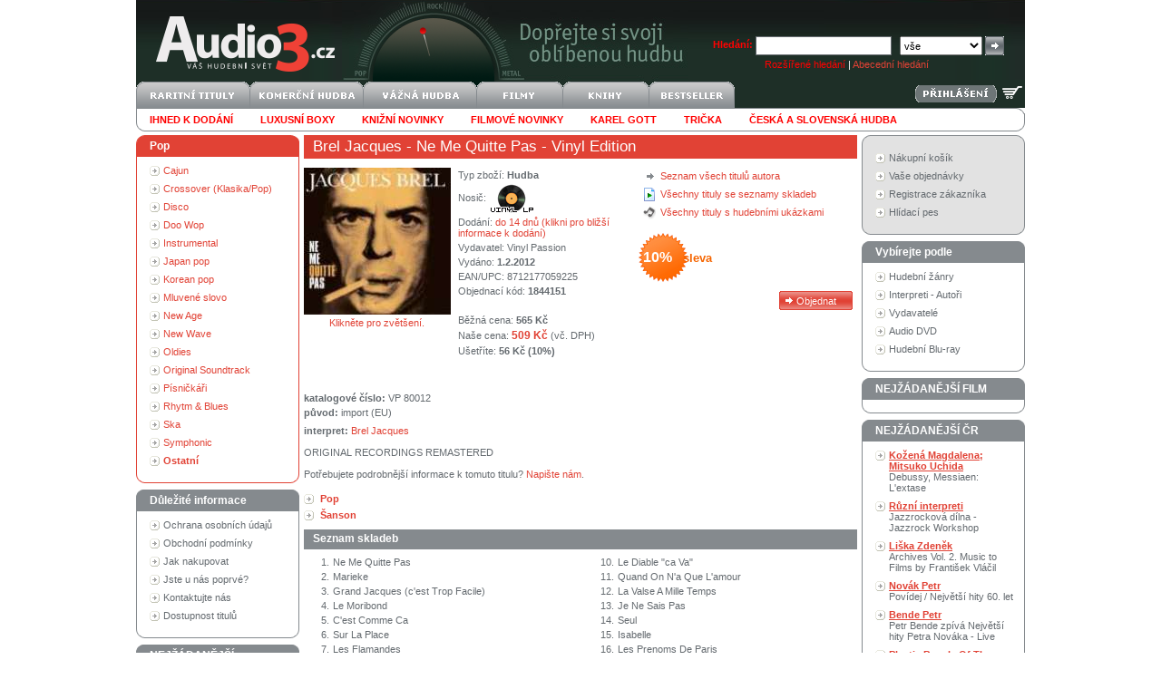

--- FILE ---
content_type: text/html
request_url: http://audio3.cz/goods.asp?gid=1844151
body_size: 28115
content:
<!DOCTYPE HTML PUBLIC "-//W3C//DTD HTML 4.0 Transitional//EN"><html>
<head>

<title>LP Brel Jacques - Ne Me Quitte Pas - Vinyl Edition Audio3.cz - váš hudební svět</title>
<meta http-equiv="Content-Type" content="text/html; charset=windows-1250">
<META http-equiv="Content-language" content="cs">
<meta name="google" value="notranslate">
<LINK href="data/xsl/styles/styles20191112.css" type="text/css" rel="StyleSheet"><!--[if IE]><link href="data/xsl/styles/styles_ie.css" rel="stylesheet" type="text/css"><![endif]--><script language="javascript" type="text/javascript" src="data/xsl/scripts/global.js"></script><script src="http://www.google-analytics.com/urchin.js" type="text/javascript"></script><script type="text/javascript">_uacct = "UA-3684205-1";urchinTracker();</script><meta name="author" content="Audio3.cz">
<meta name="robots" content="index, follow">
<meta name="revisit-after" content="3 days">
<meta name="keywords" content="LP,Ne Me Quitte Pas - Vinyl Edition,Brel Jacques,Vinyl Passion,Hudba,EAN 87121770,Audio3.cz,koupit">
<meta name="description" content="LP Ne Me Quitte Pas - Vinyl Edition Brel Jacques Vinyl Passion Hudba EAN 87121770 Audio3.cz koupit">
</head>
<body><div id="page">
<div id="head">
<div class="right"><form action="http://audio3.cz/find.asp" id="searchform" method="get"><strong><span style="color: red">Hledání:</span></strong> <input type="text" name="text" class="input_1">  
		<select name="mid" class="select_1"><option value="0">vše</option>
<option value="2">CD</option>
<option value="31">Blu-spec CD</option>
<option value="3">CD singl</option>
<option value="4">CD-ROM</option>
<option value="20">CD-SHM</option>
<option value="11">SACD</option>
<option value="5">DVD</option>
<option value="14">DVD audio</option>
<option value="13">Dualdisc</option>
<option value="19">Blu-ray disc</option>
<option value="27">Blu-ray Audio</option>
<option value="6">MC kazeta</option>
<option value="7">MD minidisk</option>
<option value="8">LP</option>
<option value="9">SP Vinyl</option>
<option value="15">UMD</option>
<option value="10">VHS</option>
<option value="21">Kalendář</option>
<option value="12">Kniha</option>
<option value="25">Mikina</option>
<option value="26">Svetr</option>
<option value="22">Tričko</option>
<option value="23">Plakát</option>
<option value="24">Čepice</option>
<option value="1">-</option>
<option value="32">Gramofon</option>
<option value="33">Rádio</option>
<option value="34">CD přehrávač</option>
<option value="35">Sluchátka</option>
<option value="36">Reproduktor</option></select> <input type="submit" class="submit_1" value=""><div id="search_advanced" style="color: white"><a href="http://audio3.cz/finding.asp" style="color: red">Rozšířené hledání</a> | <a href="http://audio3.cz/creator.asp">Abecední hledání</a></div>
</form>
</div><a href="http://audio3.cz"><img src="data/xsl/img/logo-svetle.png" alt="" width="242" height="90" border="0"></a><div id="language_login">
</div><br><a href="http://audio3.cz/basket.asp"><img style="float:right;margin:1px 3px" src="data/xsl/img/kosik-svetly.png" alt="nákupní košík" title="nákupní košík" width="22" height="22" border="0"></a><span style="float:right"><a href="http://audio3.cz/login.asp"><img style="margin:4px 3px;" src="data/xsl/img/login_bt.png" alt="" border="0"></a></span><a href="http://audio3.cz/default.asp?did=0&amp;stat=4"><img alt="raritní tituly" border="0" width="125" height="30" src="/data/xsl/img/deptop1.png"></a><a href="http://audio3.cz/default.asp?did=100&amp;stat=5"><img alt="komerční hudba" border="0" width="125" height="30" src="/data/xsl/img/deptop2.png"></a><a href="http://audio3.cz/default.asp?did=129&amp;stat=7"><img alt="vážná hudba" border="0" width="125" height="30" src="/data/xsl/img/deptop3.png"></a><a href="http://audio3.cz/default.asp?did=101&amp;stat=6"><img alt="filmy" border="0" width="95" height="30" src="/data/xsl/img/deptop4.png"></a><a href="http://audio3.cz/default.asp?did=150&amp;stat=26"><img alt="knihy" border="0" width="95" height="30" src="/data/xsl/img/deptop5.png"></a><a href="http://audio3.cz/default.asp?flag=6&amp;stat=8"><img alt="bestseller" border="0" width="95" height="30" src="/data/xsl/img/deptop6.png"></a><ul id="subdeptop">
<li><a href="http://audio3.cz/find.asp?store=1&amp;sort=2&amp;stat=9"><b><font color="red">Ihned k dodání</font></b></a></li>
<li><a href="http://audio3.cz/default.asp?did=161&amp;sort=2&amp;stat=32"><b><font color="red">Luxusní boxy</font></b></a></li>
<li><a href="http://audio3.cz/find.asp?flag=20&amp;sort=4&amp;stat=42"><b><font color="red">Knižní novinky</font></b></a></li>
<li><a href="http://audio3.cz/?did=183&amp;sort=4&amp;stat=31"><b><font color="red">Filmové novinky</font></b></a></li>
<li><a href="http://audio3.cz/find.asp?scid=50039&amp;who=3&amp;stat=12"><b><font color="red">Karel Gott</font></b></a></li>
<li><a href="http://audio3.cz/default.asp?did=158"><b><font color="red">Trička</font></b></a></li>
<li><a href="http://audio3.cz/default.asp?did=100"><b><font color="red">česká a slovenská hudba</font></b></a></li>
<li class="clear"><img src="data/xsl/img/empty.gif" alt="" width="1" height="1" border="0"></li>
</ul>
</div>
<div id="content">
<div id="leftcol">
<div>
</div>
<div class="box_red">
<div class="head">Pop</div>
<ul>
<li><a href="http://audio3.cz/default.asp?did=27">Cajun</a></li>
<li><a href="http://audio3.cz/default.asp?did=8043">Crossover (Klasika/Pop)</a></li>
<li><a href="http://audio3.cz/default.asp?did=5338">Disco</a></li>
<li><a href="http://audio3.cz/default.asp?did=31">Doo Wop</a></li>
<li><a href="http://audio3.cz/default.asp?did=54">Instrumental</a></li>
<li><a href="http://audio3.cz/default.asp?did=1222">Japan pop</a></li>
<li><a href="http://audio3.cz/default.asp?did=1143">Korean pop</a></li>
<li><a href="http://audio3.cz/default.asp?did=84">Mluvené slovo</a></li>
<li><a href="http://audio3.cz/default.asp?did=16">New Age</a></li>
<li><a href="http://audio3.cz/default.asp?did=5339">New Wave</a></li>
<li><a href="http://audio3.cz/default.asp?did=66">Oldies</a></li>
<li><a href="http://audio3.cz/default.asp?did=67">Original Soundtrack</a></li>
<li><a href="http://audio3.cz/default.asp?did=85">Písničkáři</a></li>
<li><a href="http://audio3.cz/default.asp?did=70">Rhytm &amp; Blues</a></li>
<li><a href="http://audio3.cz/default.asp?did=80">Ska</a></li>
<li><a href="http://audio3.cz/default.asp?did=90">Symphonic</a></li>
<li><a href="http://audio3.cz/default.asp?did=60"><strong>Ostatní</strong></a></li>
<div class="box_red_sub">
<ul>
</ul>
</div>
</ul>
<div class="footer"><img src="data/xsl/img/empty.gif" alt="" width="1" height="1" border="0"></div>
</div>
<div class="box_grey">
<div class="head">Důležité informace</div>
<ul>
<li><a href="http://audio3.cz/gdpr.asp">Ochrana osobních údajů</a></li>
<li><a href="http://audio3.cz/help.asp">Obchodní podmínky</a></li>
<li><a href="http://audio3.cz/shopping.asp">Jak nakupovat</a></li>
<li><a href="http://audio3.cz/first.asp">Jste u nás poprvé?</a></li>
<li><a href="http://audio3.cz/team.asp">Kontaktujte nás</a></li>
<li><a href="http://audio3.cz/dostupnost.asp">Dostupnost titulů</a></li>
</ul>
<div class="footer"><img src="data/xsl/img/empty.gif" alt="" width="1" height="1" border="0"></div>
</div>
<div class="box_grey">
<div class="head">NEJŽÁDANĚJŠÍ</div>
<ul>
<li><a href="goods.asp?gid=1906438&amp;stat=21"><b>Drake Nick</b><br>Five Leaves Left</a></li>
<li><a href="goods.asp?gid=112039&amp;stat=21"><b>Plasmatics</b><br>Coupe De Grace</a></li>
<li><a href="goods.asp?gid=825857&amp;stat=21"><b>Davis Miles</b><br>A Tribute To Jack Johnson</a></li>
<li><a href="goods.asp?gid=912330&amp;stat=21"><b>Sweet</b><br>Greatest Hits</a></li>
<li><a href="goods.asp?gid=928194&amp;stat=21"><b>Checker Chubby</b><br>Best Of</a></li>
<li><a href="goods.asp?gid=982208&amp;stat=21"><b>Budgie</b><br>If I Were Brittania I'd Waive The Rules</a></li>
<li><a href="goods.asp?gid=1050393&amp;stat=21"><b>Anderson Lynn</b><br>Autograph</a></li>
<li><a href="goods.asp?gid=1065224&amp;stat=21"><b>Paradise Lost</b><br>Icon</a></li>
<li><a href="goods.asp?gid=1187686&amp;stat=21"><b>Iron Maiden</b><br>Fear Of The Dark - Ltd.</a></li>
<li><a href="goods.asp?gid=1357842&amp;stat=21"><b>Chainreactor</b><br>X-Tiction</a></li>
<li><a href="goods.asp?gid=1530983&amp;stat=21"><b>Humble Pie</b><br>Humble Pie -Jap Card-</a></li>
<li><a href="goods.asp?gid=1576115&amp;stat=21"><b>Hooters</b><br>More Than 500 Miles / 30 Years Best</a></li>
<li><a href="goods.asp?gid=1746178&amp;stat=21"><b>Kiss</b><br>Dressed To Kill</a></li>
<li><a href="goods.asp?gid=1746180&amp;stat=21"><b>Kiss</b><br>Alive!</a></li>
<li><a href="goods.asp?gid=1746183&amp;stat=21"><b>Kiss</b><br>Destroyer</a></li>
</ul>
<div class="footer"><img src="data/xsl/img/empty.gif" alt="" width="1" height="1" border="0"></div>
</div>
<div class="box_grey">
<div class="head">Abecední index</div>
<div id="creatoralphabet"><input type="radio" name="nCreatorTypeID" id="nCreatorTypeID_1" checked><label for="nCreatorTypeID_1">interpret</label><input type="radio" name="nCreatorTypeID" id="nCreatorTypeID_2"><label for="nCreatorTypeID_2">vydavatel</label><br><br><img src="data/xsl/img/alphabet_A.gif" alt="" border="0" onclick="Creator('A')"><img src="data/xsl/img/alphabet_B.gif" alt="" border="0" onclick="Creator('B')"><img src="data/xsl/img/alphabet_C.gif" alt="" border="0" onclick="Creator('C')"><img src="data/xsl/img/alphabet_D.gif" alt="" border="0" onclick="Creator('D')"><img src="data/xsl/img/alphabet_E.gif" alt="" border="0" onclick="Creator('E')"><img src="data/xsl/img/alphabet_F.gif" alt="" border="0" onclick="Creator('F')"><img src="data/xsl/img/alphabet_G.gif" alt="" border="0" onclick="Creator('G')"><img src="data/xsl/img/alphabet_H.gif" alt="" border="0" onclick="Creator('H')"><img src="data/xsl/img/alphabet_I.gif" alt="" border="0" onclick="Creator('I')"><img src="data/xsl/img/alphabet_J.gif" alt="" border="0" onclick="Creator('J')"><img src="data/xsl/img/alphabet_K.gif" alt="" border="0" onclick="Creator('K')"><img src="data/xsl/img/alphabet_L.gif" alt="" border="0" onclick="Creator('L')"><img src="data/xsl/img/alphabet_M.gif" alt="" border="0" onclick="Creator('M')"><img src="data/xsl/img/alphabet_N.gif" alt="" border="0" onclick="Creator('N')"><img src="data/xsl/img/alphabet_O.gif" alt="" border="0" onclick="Creator('O')"><img src="data/xsl/img/alphabet_P.gif" alt="" border="0" onclick="Creator('P')"><img src="data/xsl/img/alphabet_Q.gif" alt="" border="0" onclick="Creator('Q')"><img src="data/xsl/img/alphabet_R.gif" alt="" border="0" onclick="Creator('R')"><img src="data/xsl/img/alphabet_S.gif" alt="" border="0" onclick="Creator('S')"><img src="data/xsl/img/alphabet_T.gif" alt="" border="0" onclick="Creator('T')"><img src="data/xsl/img/alphabet_U.gif" alt="" border="0" onclick="Creator('U')"><img src="data/xsl/img/alphabet_V.gif" alt="" border="0" onclick="Creator('V')"><img src="data/xsl/img/alphabet_W.gif" alt="" border="0" onclick="Creator('W')"><img src="data/xsl/img/alphabet_X.gif" alt="" border="0" onclick="Creator('X')"><img src="data/xsl/img/alphabet_Y.gif" alt="" border="0" onclick="Creator('Y')"><img src="data/xsl/img/alphabet_Z.gif" alt="" border="0" onclick="Creator('Z')"><img src="data/xsl/img/alphabet_0.gif" alt="" border="0" onclick="Creator('0')"></div>
<div class="footer"><img src="data/xsl/img/empty.gif" alt="" width="1" height="1" border="0"></div>
</div>
</div>
<div id="centercol">
<div id="in_centercol">
<h2 class="detail"><a href="/find.asp?scid=17278&amp;who=3">Brel Jacques</a> - Ne Me Quitte Pas - Vinyl Edition</h2><div id="detail">
<div id="img"><a href="#" onclick="javascript:window.open('http://audio3.cz/goods.asp?gid=1844151&amp;galery=1','_blank','resizable=yes,scrollbars=yes,fullscreen,left=0,top=0');"><img src="http://audio3.cz/images/goods/1844151.jpg" alt="Brel Jacques Ne Me Quitte Pas - Vinyl Edition" border="0"><br>Klikněte pro zvětšení.<br> <br></a></div>
<div id="button"><img src="../data/xsl/img/detail_ico_1.gif" alt="" width="14" height="16" border="0"><a href="http://audio3.cz/find.asp?scid=17278&amp;who=3">Seznam všech titulů autora</a><br><img src="../data/xsl/img/detail_ico_2.gif" alt="" width="14" height="16" border="0"><a href="http://audio3.cz/default.asp?mod=tracklist">Všechny tituly se seznamy skladeb</a><br><img src="../data/xsl/img/detail_ico_3.gif" alt="" width="14" height="16" border="0"><a href="http://audio3.cz/default.asp?mod=sample">Všechny tituly s hudebními ukázkami</a><br><br><div id="discount">10%<span>   sleva</span></div><input type="button" value="Objednat" class="submit_2" onclick="window.open('http://audio3.cz/basket.asp?gid=1844151', '_self')"></div>
<ul id="desc">
<li>Typ zboží: <strong>Hudba</strong></li><li>Nosič: <img src="Data/XSL/img/icons/Vinyl LP.gif" border="0"></li><li>Dodání: <font color="#E14235"><strong><a href="/dostupnost.asp">do 14 dnů (klikni pro bližší informace k dodání)</a></strong></font></li>
<li>Vydavatel: <strong><a href="http://audio3.cz/find.asp?scid=440582&amp;who=3" class="grey">Vinyl Passion</a></strong></li><li>Vydáno: <strong>1.2.2012</strong></li>
<li>EAN/UPC: 8712177059225</li><li>Objednací kód: <strong>1844151</strong></li>
<li><img src="data/xsl/img/empty.gif" alt="" width="1" height="1" border="0"></li>
<li>Běžná cena:<strong> 565 Kč</strong></li><li>Naše cena: <span class="saleprice">509 Kč</span> (vč. DPH)</li>
<li>Ušetříte:<strong> <span class="pricewithvat">56 Kč (10%)</span></strong></li></ul>
<div class="clear"><img src="../data/xsl/img/empty.gif" alt="" width="1" height="1" border="0"></div>
<ul id="desc_other"><br><br><li><b>katalogové číslo:</b> <value>VP 80012</value></li>
<li><b>původ:</b> <value>import (EU)</value></li>
<li></li>
<li><b>interpret:</b> <a href="/find.asp?scid=17278&amp;who=3">Brel Jacques</a></li>
</ul><description>ORIGINAL RECORDINGS REMASTERED</description><br><br>Potřebujete podrobnější informace k tomuto titulu? <a href="mailto:dasa.zednikova@audio3.cz?subject=Audio3.cz - informace k titulu&amp;body=http://www.audio3.cz/goods.asp?gid=1844151">Napište nám</a>.
					<br><br><div class="gdetail_dep">
<ul>
<li><a href="http://audio3.cz/default.asp?did=60"><strong>Pop</strong></a></li>
</ul>
</div>
<div class="gdetail_dep">
<ul>
<li><a href="http://audio3.cz/default.asp?did=1221"><strong>Šanson</strong></a></li>
</ul>
</div>
<h5>Seznam skladeb</h5>
<table border="0" class="tracklist">
<tr>
<td align="right">1.</td>
<td><name>Ne Me Quitte Pas</name></td>
</tr>
<tr>
<td align="right">2.</td>
<td><name>Marieke</name></td>
</tr>
<tr>
<td align="right">3.</td>
<td><name>Grand Jacques (c'est Trop Facile)</name></td>
</tr>
<tr>
<td align="right">4.</td>
<td><name>Le Moribond</name></td>
</tr>
<tr>
<td align="right">5.</td>
<td><name>C'est Comme Ca</name></td>
</tr>
<tr>
<td align="right">6.</td>
<td><name>Sur La Place</name></td>
</tr>
<tr>
<td align="right">7.</td>
<td><name>Les Flamandes</name></td>
</tr>
<tr>
<td align="right">8.</td>
<td><name>La Tendresse</name></td>
</tr>
<tr>
<td align="right">9.</td>
<td><name>Au Printemps</name></td>
</tr>
</table>
<table border="0" class="tracklist">
<tr>
<td align="right">10.</td>
<td><name>Le Diable "ca Va"</name></td>
</tr>
<tr>
<td align="right">11.</td>
<td><name>Quand On N'a Que L'amour</name></td>
</tr>
<tr>
<td align="right">12.</td>
<td><name>La Valse A Mille Temps</name></td>
</tr>
<tr>
<td align="right">13.</td>
<td><name>Je Ne Sais Pas</name></td>
</tr>
<tr>
<td align="right">14.</td>
<td><name>Seul</name></td>
</tr>
<tr>
<td align="right">15.</td>
<td><name>Isabelle</name></td>
</tr>
<tr>
<td align="right">16.</td>
<td><name>Les Prenoms De Paris</name></td>
</tr>
<tr>
<td align="right">17.</td>
<td><name>Pardons</name></td>
</tr>
<tr>
<td align="right">18.</td>
<td><name>Le Colonel</name></td>
</tr>
<tr>
<td align="right">19.</td>
<td><name>Dors Ma Mie</name></td>
</tr>
</table>
<div class="clear"><img src="../data/xsl/img/empty.gif" alt="" width="1" height="1" border="0"></div><br><h2>Hlídací pes - zasílání novinek:</h2><br>   <a href="/goodsnewsedit.asp">Přehled všech Vámi zadaných položek naleznete zde</a><br><br><form action="http://audio3.cz/goodsnews.asp" id="hlidej" method="get"><input type="hidden" name="URL" value="http://audio3.cz/goods.asp?gid=1844151"> <input type="checkbox" value="17278" name="interpret"> sledovat novinky interpreta <strong>Brel Jacques</strong><br> <input type="checkbox" value="440582" name="interpret"> sledovat novinky od vydavatele <strong>Vinyl Passion</strong><br>
		 <input type="checkbox" value="8" name="department"> sledovat novinky v kategorii <strong>Pop</strong><br>
							 <input type="checkbox" value="60" name="department"> sledovat novinky v oddělení <strong>Pop</strong><br>
							 <input type="checkbox" value="1221" name="department"> sledovat novinky v oddělení <strong>Šanson</strong><br><br><input type="submit" class="submit_6" value="Hlídat">
						 emailová adresa: <input type="text" name="email" value="" class="input_7"><br><br></form>
<h2><a href="http://audio3.cz/find.asp?scid=17278&amp;who=3">Brel Jacques</a> - bestselery:</h2>
<div class="goodslist">
<div class="img"><a href="http://audio3.cz/goods.asp?gid=3481"><img src="http://audio3.cz/images/goods_small//3481.jpg" alt="" border="0"></a></div>
<div class="desc">
<h3><a href="http://audio3.cz/goods.asp?gid=3481">Brel Jacques - 24 Grootste Successen</a></h3>Vydavatel: <a href="http://audio3.cz/goods.asp?gid=3481" class="grey">Polydor</a> | Vydáno: <strong>4.3.1997</strong><br><img src="data/xsl/img/empty.gif" alt="" width="1" height="10" border="0"><br><strong>Cena:</strong> <span class="saleprice">323 Kč</span></div>
<div class="info">
<div class="medium">CD</div>
<div class="department"><a href="http://audio3.cz/default.asp?did=1221">Šanson</a></div><div><br><br><img src="data/xsl/img/empty.gif" alt="" width="1" height="2" border="0"></div><div class="clear_right"><img src="data/xsl/img/empty.gif" alt="" width="1" height="1" border="0"></div><br><input type="button" value="Objednat" class="submit_3" onclick="window.open('http://audio3.cz/basket.asp?gid=3481', '_self')"><div class="tracks"><div class="left"><img src="Data/XSL/img/icons/CD.gif" border="0"></div><a href="http://audio3.cz/goods.asp?gid=3481"><div class="discountinpercent" title="sleva 10%" onclick="window.open('http://audio3.cz/goods.asp?gid=3481', '_self')">10%</div><img src="data/xsl/img/detail_ico_2.gif" alt="seznam skladeb" width="14" height="16" border="0"></a></div></div>
<div class="clear"><img src="data/xsl/img/empty.gif" alt="" width="1" height="1" border="0"></div>
</div>
<div class="goodslist">
<div class="img"><a href="http://audio3.cz/goods.asp?gid=1259551"><img src="http://audio3.cz/images/goods_small/1259551.jpg" alt="" border="0"></a></div>
<div class="desc">
<h3><a href="http://audio3.cz/goods.asp?gid=1259551">Brel Jacques - C'est Comme Ca</a></h3>Vydavatel: <a href="http://audio3.cz/goods.asp?gid=1259551" class="grey">Not Now</a> | Vydáno: <strong>29.9.2008</strong><br><img src="data/xsl/img/empty.gif" alt="" width="1" height="10" border="0"><br><strong>Cena:</strong> <span class="saleprice">215 Kč</span></div>
<div class="info">
<div class="medium">CD</div>
<div class="department"><a href="http://audio3.cz/default.asp?did=60">Pop</a></div><div><br><br><img src="data/xsl/img/empty.gif" alt="" width="1" height="2" border="0"></div><div class="clear_right"><img src="data/xsl/img/empty.gif" alt="" width="1" height="1" border="0"></div><br><input type="button" value="Objednat" class="submit_3" onclick="window.open('http://audio3.cz/basket.asp?gid=1259551', '_self')"><div class="tracks"><div class="left"><img src="Data/XSL/img/icons/CD.gif" border="0"></div><a href="http://audio3.cz/goods.asp?gid=1259551"><div class="discountinpercent" title="sleva 10%" onclick="window.open('http://audio3.cz/goods.asp?gid=1259551', '_self')">10%</div></a></div></div>
<div class="clear"><img src="data/xsl/img/empty.gif" alt="" width="1" height="1" border="0"></div>
</div>
<div class="goodslist">
<div class="img"><a href="http://audio3.cz/goods.asp?gid=2103439"><img src="http://audio3.cz/images/goods_small/2103439.jpg" alt="" border="0"></a></div>
<div class="desc">
<h3><a href="http://audio3.cz/goods.asp?gid=2103439">Brel Jacques - 60 Plus Belles Chansons</a></h3>Vydavatel: <a href="http://audio3.cz/goods.asp?gid=2103439" class="grey">Not Now</a> | Vydáno: <strong>29.10.2013</strong><br><img src="data/xsl/img/empty.gif" alt="" width="1" height="10" border="0"><br><strong>Cena:</strong> <span class="saleprice">377 Kč</span></div>
<div class="info">
<div class="medium">CD</div>
<div class="department"><a href="http://audio3.cz/default.asp?did=1221">Šanson</a></div><div><br><br><img src="data/xsl/img/empty.gif" alt="" width="1" height="2" border="0"></div><div class="clear_right"><img src="data/xsl/img/empty.gif" alt="" width="1" height="1" border="0"></div><br><input type="button" value="Objednat" class="submit_3" onclick="window.open('http://audio3.cz/basket.asp?gid=2103439', '_self')"><div class="tracks"><div class="left"><img src="Data/XSL/img/icons/CD.gif" border="0"></div><a href="http://audio3.cz/goods.asp?gid=2103439"><div class="discountinpercent" title="sleva 10%" onclick="window.open('http://audio3.cz/goods.asp?gid=2103439', '_self')">10%</div><img src="data/xsl/img/detail_ico_2.gif" alt="seznam skladeb" width="14" height="16" border="0"></a></div></div>
<div class="clear"><img src="data/xsl/img/empty.gif" alt="" width="1" height="1" border="0"></div>
</div><br><h2>Nejbližší tituly v katalogu:</h2>
<div class="goodslist">
<div class="img"><img src="data/xsl/img/empty.gif" alt="" border="0"></div>
<div class="desc">
<h3><a href="http://audio3.cz/goods.asp?gid=1844086">Arctic Plateau - Enemy Inside</a></h3>Vydavatel: <a href="http://audio3.cz/goods.asp?gid=1844086" class="grey">Prophecy</a> | Vydáno: <strong>17.2.2012</strong><br><img src="data/xsl/img/empty.gif" alt="" width="1" height="10" border="0"><br><strong>Cena:</strong> <span class="saleprice">503 Kč</span></div>
<div class="info">
<div class="medium">CD</div>
<div class="department"><a href="http://audio3.cz/default.asp?did=61">Rock</a></div><div><br><br><img src="data/xsl/img/empty.gif" alt="" width="1" height="2" border="0"></div><div class="clear_right"><img src="data/xsl/img/empty.gif" alt="" width="1" height="1" border="0"></div><br><input type="button" value="Objednat" class="submit_3" onclick="window.open('http://audio3.cz/basket.asp?gid=1844086', '_self')"><div class="tracks"><div class="left"><img src="Data/XSL/img/icons/CD.gif" border="0"></div><a href="http://audio3.cz/goods.asp?gid=1844086"><div class="discountinpercent" title="sleva 10%" onclick="window.open('http://audio3.cz/goods.asp?gid=1844086', '_self')">10%</div></a></div></div>
<div class="clear"><img src="data/xsl/img/empty.gif" alt="" width="1" height="1" border="0"></div>
</div>
<div class="goodslist">
<div class="img"><img src="data/xsl/img/empty.gif" alt="" border="0"></div>
<div class="desc">
<h3><a href="http://audio3.cz/goods.asp?gid=1844192">Crowder David - Give Us A Rest</a></h3>Vydavatel: <a href="http://audio3.cz/goods.asp?gid=1844192" class="grey">Asaph</a> | Vydáno: <strong>26.1.2012</strong><br><img src="data/xsl/img/empty.gif" alt="" width="1" height="10" border="0"><br><strong>Cena:</strong> <span class="saleprice">718 Kč</span></div>
<div class="info">
<div class="medium">CD</div>
<div class="department"><a href="http://audio3.cz/default.asp?did=76">Náboženská hudba</a></div><div><br><br><img src="data/xsl/img/empty.gif" alt="" width="1" height="2" border="0"></div><div class="clear_right"><img src="data/xsl/img/empty.gif" alt="" width="1" height="1" border="0"></div><br><input type="button" value="Objednat" class="submit_3" onclick="window.open('http://audio3.cz/basket.asp?gid=1844192', '_self')"><div class="tracks"><div class="left"><img src="Data/XSL/img/icons/CD.gif" border="0"></div><a href="http://audio3.cz/goods.asp?gid=1844192"><div class="discountinpercent" title="sleva 10%" onclick="window.open('http://audio3.cz/goods.asp?gid=1844192', '_self')">10%</div></a></div></div>
<div class="clear"><img src="data/xsl/img/empty.gif" alt="" width="1" height="1" border="0"></div>
</div><br></div>
</div>
</div>
<div id="rightcol">
<div class="box_info">
<div class="head"><img src="data/xsl/img/empty.gif" alt="" width="1" height="1" border="0"></div>
<ul>
<li><a href="http://audio3.cz/basket.asp">Nákupní košík</a></li>
<li><a href="http://audio3.cz/order.asp?stat=17">Vaše objednávky</a></li>
<li><a href="http://audio3.cz/client.asp">Registrace zákazníka</a></li>
<li><a href="http://audio3.cz/hlidacipes.asp">Hlídací pes</a></li>
</ul>
<div class="footer"><img src="data/xsl/img/empty.gif" alt="" width="1" height="1" border="0"></div>
</div>
<div class="box_grey">
<div class="head">Vybírejte podle</div>
<ul>
<li><a href="http://audio3.cz/section.asp">Hudební žánry</a></li>
<li><a href="http://audio3.cz/creator.asp?nchar=A&amp;stat=19">Interpreti - Autoři</a></li>
<li><a href="http://audio3.cz/creator.asp?pchar=A&amp;stat=20">Vydavatelé</a></li>
<li><a href="http://audio3.cz/find.asp?mid=14&amp;type=1&amp;stat=39&amp;sort=2">Audio DVD</a></li>
<li><a href="http://audio3.cz/find.asp?mid=19&amp;type=1&amp;stat=38">Hudební Blu-ray</a></li>
</ul>
<div class="footer"><img src="data/xsl/img/empty.gif" alt="" width="1" height="1" border="0"></div>
</div>
<div>
</div>
<div class="box_grey">
<div class="head">NEJŽÁDANĚJŠÍ FILM</div>
<ul>
</ul>
<div class="footer"><img src="data/xsl/img/empty.gif" alt="" width="1" height="1" border="0"></div>
</div>
<div class="box_grey">
<div class="head">NEJŽÁDANĚJŠÍ ČR</div>
<ul>
<li><a href="goods.asp?gid=3524241&amp;stat=22"><b>Kožená Magdalena; Mitsuko Uchida</b><br>Debussy, Messiaen: L'extase</a></li>
<li><a href="goods.asp?gid=3530457&amp;stat=22"><b>Různí interpreti</b><br>Jazzrocková dílna - Jazzrock Workshop</a></li>
<li><a href="goods.asp?gid=3530458&amp;stat=22"><b>Liška Zdeněk</b><br>Archives Vol. 2. Music to Films by František Vláčil</a></li>
<li><a href="goods.asp?gid=3535164&amp;stat=22"><b>Novák Petr</b><br>Povídej / Největší hity 60. let</a></li>
<li><a href="goods.asp?gid=3536492&amp;stat=22"><b>Bende Petr</b><br>Petr Bende zpívá Největší hity Petra Nováka - Live</a></li>
<li><a href="goods.asp?gid=3536520&amp;stat=22"><b>Plastic People Of The Universe</b><br>Live 1972</a></li>
<li><a href="goods.asp?gid=3548756&amp;stat=22"><b>König Jakub</b><br>Astronauti</a></li>
<li><a href="goods.asp?gid=3549407&amp;stat=22"><b>Priessnitz</b><br>Nebel</a></li>
</ul>
<div class="footer"><img src="data/xsl/img/empty.gif" alt="" width="1" height="1" border="0"></div>
</div>
<div align="center">
<div class="footer"><img src="data/xsl/img/empty.gif" alt="" width="1" height="6" border="0"></div><a href="http://www.ebanka.cz"><img src="data/xsl/img/bank/zameplatiebanka.gif" alt="" border="0"></a><div class="footer"><img src="data/xsl/img/empty.gif" alt="" width="1" height="6" border="0"></div>
</div>
</div>
<div class="clear"><img src="data/xsl/img/empty.gif" alt="" width="1" height="1" border="0"></div>
</div>
<div id="footer">Internetový obchod Audio3.cz - Soběšická 52, 614 00 Brno, tel.: 739 068 522 - <a href="http://audio3.cz/team.asp">realizační tým</a>.<a href="http://www.toplist.cz/" target="_top"><img src="http://toplist.cz/dot.asp?id=91933" border="0" alt="TOPlist" width="1" height="1"></a></div><script type="text/javascript">
			var seznam_retargeting_id = 45634;
			</script><script type="text/javascript" src="//c.imedia.cz/js/retargeting.js"></script></div><input type="hidden" name="sURLBasic" id="sURLBasic" value="http://audio3.cz"></body>
</html>
